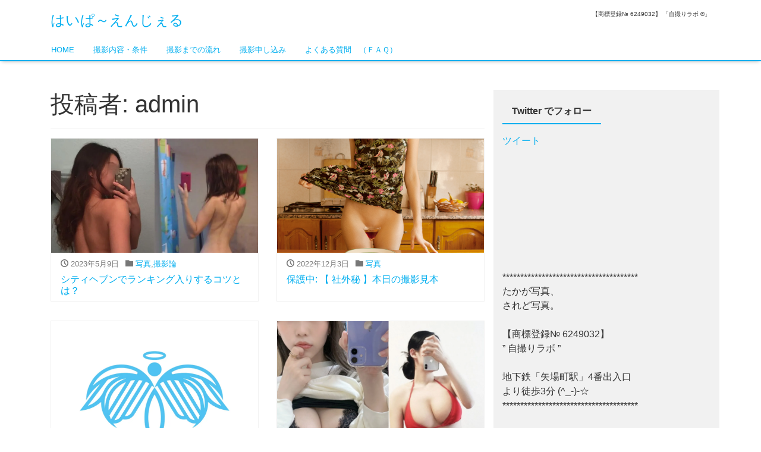

--- FILE ---
content_type: text/html; charset=UTF-8
request_url: https://117117.cc/?author=1
body_size: 74707
content:
<!DOCTYPE html>
<html lang="ja">
<head>
<meta charset="utf-8">
<meta name="viewport" content="width=device-width, initial-scale=1">
<link rel="start" href="https://117117.cc" title="トップ">
<title>admin &#8211; はいぱ～えんじぇる</title>
<meta name='robots' content='max-image-preview:large' />
<link rel='dns-prefetch' href='//secure.gravatar.com' />
<link rel='dns-prefetch' href='//v0.wordpress.com' />
<link rel='dns-prefetch' href='//i0.wp.com' />
<link rel='dns-prefetch' href='//c0.wp.com' />
<link href='https://sp-ao.shortpixel.ai' rel='preconnect' />
<link rel="alternate" type="application/rss+xml" title="はいぱ～えんじぇる &raquo; フィード" href="https://117117.cc/?feed=rss2" />
<link rel="alternate" type="application/rss+xml" title="はいぱ～えんじぇる &raquo; コメントフィード" href="https://117117.cc/?feed=comments-rss2" />
<link rel="alternate" type="application/rss+xml" title="はいぱ～えんじぇる &raquo; admin による投稿のフィード" href="https://117117.cc/?feed=rss2&#038;author=1" />
<script>
window._wpemojiSettings = {"baseUrl":"https:\/\/s.w.org\/images\/core\/emoji\/14.0.0\/72x72\/","ext":".png","svgUrl":"https:\/\/s.w.org\/images\/core\/emoji\/14.0.0\/svg\/","svgExt":".svg","source":{"concatemoji":"https:\/\/117117.cc\/wp-includes\/js\/wp-emoji-release.min.js?ver=6.2"}};
/*! This file is auto-generated */
!function(e,a,t){var n,r,o,i=a.createElement("canvas"),p=i.getContext&&i.getContext("2d");function s(e,t){p.clearRect(0,0,i.width,i.height),p.fillText(e,0,0);e=i.toDataURL();return p.clearRect(0,0,i.width,i.height),p.fillText(t,0,0),e===i.toDataURL()}function c(e){var t=a.createElement("script");t.src=e,t.defer=t.type="text/javascript",a.getElementsByTagName("head")[0].appendChild(t)}for(o=Array("flag","emoji"),t.supports={everything:!0,everythingExceptFlag:!0},r=0;r<o.length;r++)t.supports[o[r]]=function(e){if(p&&p.fillText)switch(p.textBaseline="top",p.font="600 32px Arial",e){case"flag":return s("\ud83c\udff3\ufe0f\u200d\u26a7\ufe0f","\ud83c\udff3\ufe0f\u200b\u26a7\ufe0f")?!1:!s("\ud83c\uddfa\ud83c\uddf3","\ud83c\uddfa\u200b\ud83c\uddf3")&&!s("\ud83c\udff4\udb40\udc67\udb40\udc62\udb40\udc65\udb40\udc6e\udb40\udc67\udb40\udc7f","\ud83c\udff4\u200b\udb40\udc67\u200b\udb40\udc62\u200b\udb40\udc65\u200b\udb40\udc6e\u200b\udb40\udc67\u200b\udb40\udc7f");case"emoji":return!s("\ud83e\udef1\ud83c\udffb\u200d\ud83e\udef2\ud83c\udfff","\ud83e\udef1\ud83c\udffb\u200b\ud83e\udef2\ud83c\udfff")}return!1}(o[r]),t.supports.everything=t.supports.everything&&t.supports[o[r]],"flag"!==o[r]&&(t.supports.everythingExceptFlag=t.supports.everythingExceptFlag&&t.supports[o[r]]);t.supports.everythingExceptFlag=t.supports.everythingExceptFlag&&!t.supports.flag,t.DOMReady=!1,t.readyCallback=function(){t.DOMReady=!0},t.supports.everything||(n=function(){t.readyCallback()},a.addEventListener?(a.addEventListener("DOMContentLoaded",n,!1),e.addEventListener("load",n,!1)):(e.attachEvent("onload",n),a.attachEvent("onreadystatechange",function(){"complete"===a.readyState&&t.readyCallback()})),(e=t.source||{}).concatemoji?c(e.concatemoji):e.wpemoji&&e.twemoji&&(c(e.twemoji),c(e.wpemoji)))}(window,document,window._wpemojiSettings);
</script>
<style>
img.wp-smiley,
img.emoji {
	display: inline !important;
	border: none !important;
	box-shadow: none !important;
	height: 1em !important;
	width: 1em !important;
	margin: 0 0.07em !important;
	vertical-align: -0.1em !important;
	background: none !important;
	padding: 0 !important;
}
</style>
	<link rel='stylesheet' id='wp-block-library-css' href='https://c0.wp.com/c/6.2/wp-includes/css/dist/block-library/style.min.css' media='all' />
<style id='wp-block-library-inline-css'>
.has-text-align-justify{text-align:justify;}
</style>
<link rel='stylesheet' id='mediaelement-css' href='https://c0.wp.com/c/6.2/wp-includes/js/mediaelement/mediaelementplayer-legacy.min.css' media='all' />
<link rel='stylesheet' id='wp-mediaelement-css' href='https://c0.wp.com/c/6.2/wp-includes/js/mediaelement/wp-mediaelement.min.css' media='all' />
<style id='global-styles-inline-css'>
body{--wp--preset--color--black: #000000;--wp--preset--color--cyan-bluish-gray: #abb8c3;--wp--preset--color--white: #ffffff;--wp--preset--color--pale-pink: #f78da7;--wp--preset--color--vivid-red: #cf2e2e;--wp--preset--color--luminous-vivid-orange: #ff6900;--wp--preset--color--luminous-vivid-amber: #fcb900;--wp--preset--color--light-green-cyan: #7bdcb5;--wp--preset--color--vivid-green-cyan: #00d084;--wp--preset--color--pale-cyan-blue: #8ed1fc;--wp--preset--color--vivid-cyan-blue: #0693e3;--wp--preset--color--vivid-purple: #9b51e0;--wp--preset--gradient--vivid-cyan-blue-to-vivid-purple: linear-gradient(135deg,rgba(6,147,227,1) 0%,rgb(155,81,224) 100%);--wp--preset--gradient--light-green-cyan-to-vivid-green-cyan: linear-gradient(135deg,rgb(122,220,180) 0%,rgb(0,208,130) 100%);--wp--preset--gradient--luminous-vivid-amber-to-luminous-vivid-orange: linear-gradient(135deg,rgba(252,185,0,1) 0%,rgba(255,105,0,1) 100%);--wp--preset--gradient--luminous-vivid-orange-to-vivid-red: linear-gradient(135deg,rgba(255,105,0,1) 0%,rgb(207,46,46) 100%);--wp--preset--gradient--very-light-gray-to-cyan-bluish-gray: linear-gradient(135deg,rgb(238,238,238) 0%,rgb(169,184,195) 100%);--wp--preset--gradient--cool-to-warm-spectrum: linear-gradient(135deg,rgb(74,234,220) 0%,rgb(151,120,209) 20%,rgb(207,42,186) 40%,rgb(238,44,130) 60%,rgb(251,105,98) 80%,rgb(254,248,76) 100%);--wp--preset--gradient--blush-light-purple: linear-gradient(135deg,rgb(255,206,236) 0%,rgb(152,150,240) 100%);--wp--preset--gradient--blush-bordeaux: linear-gradient(135deg,rgb(254,205,165) 0%,rgb(254,45,45) 50%,rgb(107,0,62) 100%);--wp--preset--gradient--luminous-dusk: linear-gradient(135deg,rgb(255,203,112) 0%,rgb(199,81,192) 50%,rgb(65,88,208) 100%);--wp--preset--gradient--pale-ocean: linear-gradient(135deg,rgb(255,245,203) 0%,rgb(182,227,212) 50%,rgb(51,167,181) 100%);--wp--preset--gradient--electric-grass: linear-gradient(135deg,rgb(202,248,128) 0%,rgb(113,206,126) 100%);--wp--preset--gradient--midnight: linear-gradient(135deg,rgb(2,3,129) 0%,rgb(40,116,252) 100%);--wp--preset--duotone--dark-grayscale: url('#wp-duotone-dark-grayscale');--wp--preset--duotone--grayscale: url('#wp-duotone-grayscale');--wp--preset--duotone--purple-yellow: url('#wp-duotone-purple-yellow');--wp--preset--duotone--blue-red: url('#wp-duotone-blue-red');--wp--preset--duotone--midnight: url('#wp-duotone-midnight');--wp--preset--duotone--magenta-yellow: url('#wp-duotone-magenta-yellow');--wp--preset--duotone--purple-green: url('#wp-duotone-purple-green');--wp--preset--duotone--blue-orange: url('#wp-duotone-blue-orange');--wp--preset--font-size--small: clamp(0.7rem, 0.7rem + ((1vw - 0.48rem) * 0.192), 0.8rem);--wp--preset--font-size--medium: clamp(0.9rem, 0.9rem + ((1vw - 0.48rem) * 0.192), 1rem);--wp--preset--font-size--large: clamp(1.25rem, 1.25rem + ((1vw - 0.48rem) * 0.481), 1.5rem);--wp--preset--font-size--x-large: clamp(1.75rem, 1.75rem + ((1vw - 0.48rem) * 0.481), 2rem);--wp--preset--font-size--xx-large: clamp(3rem, 3rem + ((1vw - 0.48rem) * 13.462), 10rem);--wp--preset--font-family--serif: serif;--wp--preset--font-family--sans-serif: sans-serif;--wp--preset--spacing--20: 0.44rem;--wp--preset--spacing--30: 0.67rem;--wp--preset--spacing--40: 1rem;--wp--preset--spacing--50: 1.5rem;--wp--preset--spacing--60: 2.25rem;--wp--preset--spacing--70: 3.38rem;--wp--preset--spacing--80: 5.06rem;--wp--preset--shadow--natural: 6px 6px 9px rgba(0, 0, 0, 0.2);--wp--preset--shadow--deep: 12px 12px 50px rgba(0, 0, 0, 0.4);--wp--preset--shadow--sharp: 6px 6px 0px rgba(0, 0, 0, 0.2);--wp--preset--shadow--outlined: 6px 6px 0px -3px rgba(255, 255, 255, 1), 6px 6px rgba(0, 0, 0, 1);--wp--preset--shadow--crisp: 6px 6px 0px rgba(0, 0, 0, 1);}body { margin: 0;--wp--style--global--content-size: 1024px;--wp--style--global--wide-size: 1280px; }.wp-site-blocks > .alignleft { float: left; margin-right: 2em; }.wp-site-blocks > .alignright { float: right; margin-left: 2em; }.wp-site-blocks > .aligncenter { justify-content: center; margin-left: auto; margin-right: auto; }:where(.is-layout-flex){gap: 0.5em;}body .is-layout-flow > .alignleft{float: left;margin-inline-start: 0;margin-inline-end: 2em;}body .is-layout-flow > .alignright{float: right;margin-inline-start: 2em;margin-inline-end: 0;}body .is-layout-flow > .aligncenter{margin-left: auto !important;margin-right: auto !important;}body .is-layout-constrained > .alignleft{float: left;margin-inline-start: 0;margin-inline-end: 2em;}body .is-layout-constrained > .alignright{float: right;margin-inline-start: 2em;margin-inline-end: 0;}body .is-layout-constrained > .aligncenter{margin-left: auto !important;margin-right: auto !important;}body .is-layout-constrained > :where(:not(.alignleft):not(.alignright):not(.alignfull)){max-width: var(--wp--style--global--content-size);margin-left: auto !important;margin-right: auto !important;}body .is-layout-constrained > .alignwide{max-width: var(--wp--style--global--wide-size);}body .is-layout-flex{display: flex;}body .is-layout-flex{flex-wrap: wrap;align-items: center;}body .is-layout-flex > *{margin: 0;}body{padding-top: 0px;padding-right: 0px;padding-bottom: 0px;padding-left: 0px;}a:where(:not(.wp-element-button)){text-decoration: underline;}.wp-element-button, .wp-block-button__link{background-color: #32373c;border-width: 0;color: #fff;font-family: inherit;font-size: inherit;line-height: inherit;padding: calc(0.667em + 2px) calc(1.333em + 2px);text-decoration: none;}.has-black-color{color: var(--wp--preset--color--black) !important;}.has-cyan-bluish-gray-color{color: var(--wp--preset--color--cyan-bluish-gray) !important;}.has-white-color{color: var(--wp--preset--color--white) !important;}.has-pale-pink-color{color: var(--wp--preset--color--pale-pink) !important;}.has-vivid-red-color{color: var(--wp--preset--color--vivid-red) !important;}.has-luminous-vivid-orange-color{color: var(--wp--preset--color--luminous-vivid-orange) !important;}.has-luminous-vivid-amber-color{color: var(--wp--preset--color--luminous-vivid-amber) !important;}.has-light-green-cyan-color{color: var(--wp--preset--color--light-green-cyan) !important;}.has-vivid-green-cyan-color{color: var(--wp--preset--color--vivid-green-cyan) !important;}.has-pale-cyan-blue-color{color: var(--wp--preset--color--pale-cyan-blue) !important;}.has-vivid-cyan-blue-color{color: var(--wp--preset--color--vivid-cyan-blue) !important;}.has-vivid-purple-color{color: var(--wp--preset--color--vivid-purple) !important;}.has-black-background-color{background-color: var(--wp--preset--color--black) !important;}.has-cyan-bluish-gray-background-color{background-color: var(--wp--preset--color--cyan-bluish-gray) !important;}.has-white-background-color{background-color: var(--wp--preset--color--white) !important;}.has-pale-pink-background-color{background-color: var(--wp--preset--color--pale-pink) !important;}.has-vivid-red-background-color{background-color: var(--wp--preset--color--vivid-red) !important;}.has-luminous-vivid-orange-background-color{background-color: var(--wp--preset--color--luminous-vivid-orange) !important;}.has-luminous-vivid-amber-background-color{background-color: var(--wp--preset--color--luminous-vivid-amber) !important;}.has-light-green-cyan-background-color{background-color: var(--wp--preset--color--light-green-cyan) !important;}.has-vivid-green-cyan-background-color{background-color: var(--wp--preset--color--vivid-green-cyan) !important;}.has-pale-cyan-blue-background-color{background-color: var(--wp--preset--color--pale-cyan-blue) !important;}.has-vivid-cyan-blue-background-color{background-color: var(--wp--preset--color--vivid-cyan-blue) !important;}.has-vivid-purple-background-color{background-color: var(--wp--preset--color--vivid-purple) !important;}.has-black-border-color{border-color: var(--wp--preset--color--black) !important;}.has-cyan-bluish-gray-border-color{border-color: var(--wp--preset--color--cyan-bluish-gray) !important;}.has-white-border-color{border-color: var(--wp--preset--color--white) !important;}.has-pale-pink-border-color{border-color: var(--wp--preset--color--pale-pink) !important;}.has-vivid-red-border-color{border-color: var(--wp--preset--color--vivid-red) !important;}.has-luminous-vivid-orange-border-color{border-color: var(--wp--preset--color--luminous-vivid-orange) !important;}.has-luminous-vivid-amber-border-color{border-color: var(--wp--preset--color--luminous-vivid-amber) !important;}.has-light-green-cyan-border-color{border-color: var(--wp--preset--color--light-green-cyan) !important;}.has-vivid-green-cyan-border-color{border-color: var(--wp--preset--color--vivid-green-cyan) !important;}.has-pale-cyan-blue-border-color{border-color: var(--wp--preset--color--pale-cyan-blue) !important;}.has-vivid-cyan-blue-border-color{border-color: var(--wp--preset--color--vivid-cyan-blue) !important;}.has-vivid-purple-border-color{border-color: var(--wp--preset--color--vivid-purple) !important;}.has-vivid-cyan-blue-to-vivid-purple-gradient-background{background: var(--wp--preset--gradient--vivid-cyan-blue-to-vivid-purple) !important;}.has-light-green-cyan-to-vivid-green-cyan-gradient-background{background: var(--wp--preset--gradient--light-green-cyan-to-vivid-green-cyan) !important;}.has-luminous-vivid-amber-to-luminous-vivid-orange-gradient-background{background: var(--wp--preset--gradient--luminous-vivid-amber-to-luminous-vivid-orange) !important;}.has-luminous-vivid-orange-to-vivid-red-gradient-background{background: var(--wp--preset--gradient--luminous-vivid-orange-to-vivid-red) !important;}.has-very-light-gray-to-cyan-bluish-gray-gradient-background{background: var(--wp--preset--gradient--very-light-gray-to-cyan-bluish-gray) !important;}.has-cool-to-warm-spectrum-gradient-background{background: var(--wp--preset--gradient--cool-to-warm-spectrum) !important;}.has-blush-light-purple-gradient-background{background: var(--wp--preset--gradient--blush-light-purple) !important;}.has-blush-bordeaux-gradient-background{background: var(--wp--preset--gradient--blush-bordeaux) !important;}.has-luminous-dusk-gradient-background{background: var(--wp--preset--gradient--luminous-dusk) !important;}.has-pale-ocean-gradient-background{background: var(--wp--preset--gradient--pale-ocean) !important;}.has-electric-grass-gradient-background{background: var(--wp--preset--gradient--electric-grass) !important;}.has-midnight-gradient-background{background: var(--wp--preset--gradient--midnight) !important;}.has-small-font-size{font-size: var(--wp--preset--font-size--small) !important;}.has-medium-font-size{font-size: var(--wp--preset--font-size--medium) !important;}.has-large-font-size{font-size: var(--wp--preset--font-size--large) !important;}.has-x-large-font-size{font-size: var(--wp--preset--font-size--x-large) !important;}.has-xx-large-font-size{font-size: var(--wp--preset--font-size--xx-large) !important;}.has-serif-font-family{font-family: var(--wp--preset--font-family--serif) !important;}.has-sans-serif-font-family{font-family: var(--wp--preset--font-family--sans-serif) !important;}
.wp-block-navigation a:where(:not(.wp-element-button)){color: inherit;}
:where(.wp-block-columns.is-layout-flex){gap: 2em;}
.wp-block-pullquote{font-size: clamp(1.125em, 1.125rem + ((1vw - 0.48em) * 0.721), 1.5em);line-height: 1.6;}
</style>
<link rel='stylesheet' id='contact-form-7-css' href='https://117117.cc/wp-content/plugins/contact-form-7/includes/css/styles.css?ver=5.6.4' media='all' />
<link rel='stylesheet' id='social_share_with_floating_bar-frontend-css' href='https://117117.cc/wp-content/plugins/social-share-with-floating-bar/assets/css/frontend.min.css?ver=1.0.0' media='all' />
<link rel='stylesheet' id='bootstrap-css' href='https://117117.cc/wp-content/themes/liquid/css/bootstrap.min.css?ver=6.2' media='all' />
<link rel='stylesheet' id='icomoon-css' href='https://117117.cc/wp-content/themes/liquid/css/icomoon.css?ver=6.2' media='all' />
<link rel='stylesheet' id='liquid-style-css' href='https://117117.cc/wp-content/themes/liquid/style.css?ver=6.2' media='all' />
<link rel='stylesheet' id='liquid-block-style-css' href='https://117117.cc/wp-content/themes/liquid/css/block.css?ver=6.2' media='all' />
<link rel='stylesheet' id='booster-extension-social-icons-css' href='https://117117.cc/wp-content/plugins/booster-extension/assets/css/social-icons.min.css?ver=6.2' media='all' />
<link rel='stylesheet' id='booster-extension-style-css' href='https://117117.cc/wp-content/plugins/booster-extension/assets/css/style.css?ver=6.2' media='all' />
<link rel='stylesheet' id='jetpack_css-css' href='https://c0.wp.com/p/jetpack/11.5.3/css/jetpack.css' media='all' />
<script src='https://c0.wp.com/c/6.2/wp-includes/js/jquery/jquery.min.js' id='jquery-core-js'></script>
<script src='https://c0.wp.com/c/6.2/wp-includes/js/jquery/jquery-migrate.min.js' id='jquery-migrate-js'></script>
<script src='https://117117.cc/wp-content/themes/liquid/js/bootstrap.min.js?ver=6.2' id='bootstrap-js'></script>
<script src='https://117117.cc/wp-content/themes/liquid/js/common.min.js?ver=6.2' id='liquid-script-js'></script>
<link rel="https://api.w.org/" href="https://117117.cc/index.php?rest_route=/" /><link rel="alternate" type="application/json" href="https://117117.cc/index.php?rest_route=/wp/v2/users/1" /><link rel="EditURI" type="application/rsd+xml" title="RSD" href="https://117117.cc/xmlrpc.php?rsd" />
<link rel="wlwmanifest" type="application/wlwmanifest+xml" href="https://117117.cc/wp-includes/wlwmanifest.xml" />
<meta name="generator" content="WordPress 6.2" />
	<style>img#wpstats{display:none}</style>
		<style>.recentcomments a{display:inline !important;padding:0 !important;margin:0 !important;}</style>
<!-- Jetpack Open Graph Tags -->
<meta property="og:type" content="profile" />
<meta property="og:title" content="admin" />
<meta property="og:url" content="https://117117.cc/?author=1" />
<meta property="og:description" content="素人ヌードを撮り続けて10年経ちました。

念願の独自ドメインを取得。
遂にホームページを開設すること出来ました。

併せて、
『自画撮り』の無料セミナーを開催しますので
お楽しみに(^_^)/…" />
<meta property="og:site_name" content="はいぱ～えんじぇる" />
<meta property="og:image" content="https://secure.gravatar.com/avatar/63aede1675e5ff51f5fae369bce6d6f8?s=200&#038;d=mm&#038;r=g" />
<meta property="og:image:alt" content="admin" />
<meta property="og:locale" content="ja_JP" />

<!-- End Jetpack Open Graph Tags -->
<link rel="icon" href="https://i0.wp.com/117117.cc/wp-content/uploads/2018/02/cropped-030a3104bf2e8d84c95961f3eaa6cc7b-1.jpg?fit=32%2C32&#038;ssl=1" sizes="32x32" />
<link rel="icon" href="https://i0.wp.com/117117.cc/wp-content/uploads/2018/02/cropped-030a3104bf2e8d84c95961f3eaa6cc7b-1.jpg?fit=192%2C192&#038;ssl=1" sizes="192x192" />
<link rel="apple-touch-icon" href="https://i0.wp.com/117117.cc/wp-content/uploads/2018/02/cropped-030a3104bf2e8d84c95961f3eaa6cc7b-1.jpg?fit=180%2C180&#038;ssl=1" />
<meta name="msapplication-TileImage" content="https://i0.wp.com/117117.cc/wp-content/uploads/2018/02/cropped-030a3104bf2e8d84c95961f3eaa6cc7b-1.jpg?fit=270%2C270&#038;ssl=1" />
</head>

<body class="archive author author-admin author-1 wp-custom-logo booster-extension">
<svg xmlns="http://www.w3.org/2000/svg" viewBox="0 0 0 0" width="0" height="0" focusable="false" role="none" style="visibility: hidden; position: absolute; left: -9999px; overflow: hidden;" ><defs><filter id="wp-duotone-dark-grayscale"><feColorMatrix color-interpolation-filters="sRGB" type="matrix" values=" .299 .587 .114 0 0 .299 .587 .114 0 0 .299 .587 .114 0 0 .299 .587 .114 0 0 " /><feComponentTransfer color-interpolation-filters="sRGB" ><feFuncR type="table" tableValues="0 0.49803921568627" /><feFuncG type="table" tableValues="0 0.49803921568627" /><feFuncB type="table" tableValues="0 0.49803921568627" /><feFuncA type="table" tableValues="1 1" /></feComponentTransfer><feComposite in2="SourceGraphic" operator="in" /></filter></defs></svg><svg xmlns="http://www.w3.org/2000/svg" viewBox="0 0 0 0" width="0" height="0" focusable="false" role="none" style="visibility: hidden; position: absolute; left: -9999px; overflow: hidden;" ><defs><filter id="wp-duotone-grayscale"><feColorMatrix color-interpolation-filters="sRGB" type="matrix" values=" .299 .587 .114 0 0 .299 .587 .114 0 0 .299 .587 .114 0 0 .299 .587 .114 0 0 " /><feComponentTransfer color-interpolation-filters="sRGB" ><feFuncR type="table" tableValues="0 1" /><feFuncG type="table" tableValues="0 1" /><feFuncB type="table" tableValues="0 1" /><feFuncA type="table" tableValues="1 1" /></feComponentTransfer><feComposite in2="SourceGraphic" operator="in" /></filter></defs></svg><svg xmlns="http://www.w3.org/2000/svg" viewBox="0 0 0 0" width="0" height="0" focusable="false" role="none" style="visibility: hidden; position: absolute; left: -9999px; overflow: hidden;" ><defs><filter id="wp-duotone-purple-yellow"><feColorMatrix color-interpolation-filters="sRGB" type="matrix" values=" .299 .587 .114 0 0 .299 .587 .114 0 0 .299 .587 .114 0 0 .299 .587 .114 0 0 " /><feComponentTransfer color-interpolation-filters="sRGB" ><feFuncR type="table" tableValues="0.54901960784314 0.98823529411765" /><feFuncG type="table" tableValues="0 1" /><feFuncB type="table" tableValues="0.71764705882353 0.25490196078431" /><feFuncA type="table" tableValues="1 1" /></feComponentTransfer><feComposite in2="SourceGraphic" operator="in" /></filter></defs></svg><svg xmlns="http://www.w3.org/2000/svg" viewBox="0 0 0 0" width="0" height="0" focusable="false" role="none" style="visibility: hidden; position: absolute; left: -9999px; overflow: hidden;" ><defs><filter id="wp-duotone-blue-red"><feColorMatrix color-interpolation-filters="sRGB" type="matrix" values=" .299 .587 .114 0 0 .299 .587 .114 0 0 .299 .587 .114 0 0 .299 .587 .114 0 0 " /><feComponentTransfer color-interpolation-filters="sRGB" ><feFuncR type="table" tableValues="0 1" /><feFuncG type="table" tableValues="0 0.27843137254902" /><feFuncB type="table" tableValues="0.5921568627451 0.27843137254902" /><feFuncA type="table" tableValues="1 1" /></feComponentTransfer><feComposite in2="SourceGraphic" operator="in" /></filter></defs></svg><svg xmlns="http://www.w3.org/2000/svg" viewBox="0 0 0 0" width="0" height="0" focusable="false" role="none" style="visibility: hidden; position: absolute; left: -9999px; overflow: hidden;" ><defs><filter id="wp-duotone-midnight"><feColorMatrix color-interpolation-filters="sRGB" type="matrix" values=" .299 .587 .114 0 0 .299 .587 .114 0 0 .299 .587 .114 0 0 .299 .587 .114 0 0 " /><feComponentTransfer color-interpolation-filters="sRGB" ><feFuncR type="table" tableValues="0 0" /><feFuncG type="table" tableValues="0 0.64705882352941" /><feFuncB type="table" tableValues="0 1" /><feFuncA type="table" tableValues="1 1" /></feComponentTransfer><feComposite in2="SourceGraphic" operator="in" /></filter></defs></svg><svg xmlns="http://www.w3.org/2000/svg" viewBox="0 0 0 0" width="0" height="0" focusable="false" role="none" style="visibility: hidden; position: absolute; left: -9999px; overflow: hidden;" ><defs><filter id="wp-duotone-magenta-yellow"><feColorMatrix color-interpolation-filters="sRGB" type="matrix" values=" .299 .587 .114 0 0 .299 .587 .114 0 0 .299 .587 .114 0 0 .299 .587 .114 0 0 " /><feComponentTransfer color-interpolation-filters="sRGB" ><feFuncR type="table" tableValues="0.78039215686275 1" /><feFuncG type="table" tableValues="0 0.94901960784314" /><feFuncB type="table" tableValues="0.35294117647059 0.47058823529412" /><feFuncA type="table" tableValues="1 1" /></feComponentTransfer><feComposite in2="SourceGraphic" operator="in" /></filter></defs></svg><svg xmlns="http://www.w3.org/2000/svg" viewBox="0 0 0 0" width="0" height="0" focusable="false" role="none" style="visibility: hidden; position: absolute; left: -9999px; overflow: hidden;" ><defs><filter id="wp-duotone-purple-green"><feColorMatrix color-interpolation-filters="sRGB" type="matrix" values=" .299 .587 .114 0 0 .299 .587 .114 0 0 .299 .587 .114 0 0 .299 .587 .114 0 0 " /><feComponentTransfer color-interpolation-filters="sRGB" ><feFuncR type="table" tableValues="0.65098039215686 0.40392156862745" /><feFuncG type="table" tableValues="0 1" /><feFuncB type="table" tableValues="0.44705882352941 0.4" /><feFuncA type="table" tableValues="1 1" /></feComponentTransfer><feComposite in2="SourceGraphic" operator="in" /></filter></defs></svg><svg xmlns="http://www.w3.org/2000/svg" viewBox="0 0 0 0" width="0" height="0" focusable="false" role="none" style="visibility: hidden; position: absolute; left: -9999px; overflow: hidden;" ><defs><filter id="wp-duotone-blue-orange"><feColorMatrix color-interpolation-filters="sRGB" type="matrix" values=" .299 .587 .114 0 0 .299 .587 .114 0 0 .299 .587 .114 0 0 .299 .587 .114 0 0 " /><feComponentTransfer color-interpolation-filters="sRGB" ><feFuncR type="table" tableValues="0.098039215686275 1" /><feFuncG type="table" tableValues="0 0.66274509803922" /><feFuncB type="table" tableValues="0.84705882352941 0.41960784313725" /><feFuncA type="table" tableValues="1 1" /></feComponentTransfer><feComposite in2="SourceGraphic" operator="in" /></filter></defs></svg>
<div class="wrapper" id="top">
<!-- no widget -->

<div class="headline">
    <div class="container">

        <div class="row">
            <div class="col-sm-6">
                <a href="https://117117.cc" title="はいぱ～えんじぇる" class="logo">
                    はいぱ～えんじぇる                </a>
            </div>
            <div class="col-sm-6">
                <div class="logo_text">
                                        <div class="subttl">
                         【商標登録№ 6249032】 「自撮りラボ ®」                     </div>
                                    </div>
            </div>
        </div>
    </div>
</div>

<nav class="navbar navbar-light navbar-expand-md">
    <div class="container">
        <!-- Global Menu -->
                <ul id="menu-top" class="nav navbar-nav"><li id="menu-item-14767" class="menu-item menu-item-type-custom menu-item-object-custom menu-item-home menu-item-14767 nav-item d-none d-md-block"><a href="https://117117.cc/">HOME</a></li>
<li id="menu-item-14770" class="menu-item menu-item-type-post_type menu-item-object-page menu-item-14770 nav-item d-none d-md-block"><a href="https://117117.cc/?page_id=14754">撮影内容・条件</a></li>
<li id="menu-item-14769" class="menu-item menu-item-type-post_type menu-item-object-page menu-item-14769 nav-item d-none d-md-block"><a href="https://117117.cc/?page_id=14756">撮影までの流れ</a></li>
<li id="menu-item-14771" class="menu-item menu-item-type-post_type menu-item-object-page menu-item-14771 nav-item d-none d-md-block"><a href="https://117117.cc/?page_id=14760">撮影申し込み</a></li>
<li id="menu-item-14768" class="menu-item menu-item-type-post_type menu-item-object-page menu-item-14768 nav-item d-none d-md-block"><a href="https://117117.cc/?page_id=14758">よくある質問　（ＦＡＱ）</a></li>
</ul>                <button type="button" class="navbar-toggler collapsed">
            <span class="sr-only">ナビゲーションを切り替え</span>
            <span class="icon-bar top-bar"></span>
            <span class="icon-bar middle-bar"></span>
            <span class="icon-bar bottom-bar"></span>
        </button>
    </div>
</nav>


<div class="detail archive">
    <div class="container">
        <div class="row">
            <div class="col-md-8 mainarea">

                <h1 class="ttl_h1">投稿者: <span>admin</span></h1>                
                <div class="row" id="main">
                                        <article class="post-35723 post type-post status-publish format-standard has-post-thumbnail hentry category-1 category-4 tag-145 tag-163 tag-108 tag-114 tag-74 card col-sm-6">
                        <div class="card-block">
                            <div class="post_links">
                                <span class="post_thumb">
                                    <img width="937" height="937" src="https://sp-ao.shortpixel.ai/client/to_webp,q_glossy,ret_img,w_937,h_937/https://117117.cc/wp-content/uploads/2014/11/a0ac4433ac246ab7bb9191224483a8d3.jpg" class="attachment-post-thumbnail size-post-thumbnail wp-post-image" alt="" decoding="async" srcset="https://i0.wp.com/117117.cc/wp-content/uploads/2014/11/a0ac4433ac246ab7bb9191224483a8d3.jpg?w=937&amp;ssl=1 937w, https://i0.wp.com/117117.cc/wp-content/uploads/2014/11/a0ac4433ac246ab7bb9191224483a8d3.jpg?resize=300%2C300&amp;ssl=1 300w, https://i0.wp.com/117117.cc/wp-content/uploads/2014/11/a0ac4433ac246ab7bb9191224483a8d3.jpg?resize=150%2C150&amp;ssl=1 150w, https://i0.wp.com/117117.cc/wp-content/uploads/2014/11/a0ac4433ac246ab7bb9191224483a8d3.jpg?resize=768%2C768&amp;ssl=1 768w" sizes="(max-width: 937px) 100vw, 937px" data-attachment-id="35574" data-permalink="https://117117.cc/?attachment_id=35574" data-orig-file="https://i0.wp.com/117117.cc/wp-content/uploads/2014/11/a0ac4433ac246ab7bb9191224483a8d3.jpg?fit=937%2C937&amp;ssl=1" data-orig-size="937,937" data-comments-opened="1" data-image-meta="{&quot;aperture&quot;:&quot;0&quot;,&quot;credit&quot;:&quot;Picasa&quot;,&quot;camera&quot;:&quot;&quot;,&quot;caption&quot;:&quot;&quot;,&quot;created_timestamp&quot;:&quot;1579754924&quot;,&quot;copyright&quot;:&quot;&quot;,&quot;focal_length&quot;:&quot;0&quot;,&quot;iso&quot;:&quot;0&quot;,&quot;shutter_speed&quot;:&quot;0&quot;,&quot;title&quot;:&quot;&quot;,&quot;orientation&quot;:&quot;0&quot;}" data-image-title="☆-001" data-image-description="" data-image-caption="" data-medium-file="https://i0.wp.com/117117.cc/wp-content/uploads/2014/11/a0ac4433ac246ab7bb9191224483a8d3.jpg?fit=300%2C300&amp;ssl=1" data-large-file="https://i0.wp.com/117117.cc/wp-content/uploads/2014/11/a0ac4433ac246ab7bb9191224483a8d3.jpg?fit=937%2C937&amp;ssl=1" />                                </span>
                                <span class="card-text">
                                    <span class="post_time"><i class="icon icon-clock"></i>
                                        2023年5月9日</span>
                                    <span class="post_cat"><i class="icon icon-folder"></i>
                                        <a href="https://117117.cc/?cat=1" rel="category">写真</a>,<a href="https://117117.cc/?cat=4" rel="category">撮影論</a></span>
                                </span>
                                <h3 class="card-title post_ttl"><a href="https://117117.cc/?p=35723" title="シティヘブンでランキング入りするコツとは？">シティヘブンでランキング入りするコツとは？</a></h3>
                            </div>
                        </div>
                    </article>
                                        <article class="post-35658 post type-post status-publish format-standard post-password-required hentry category-1 card col-sm-6">
                        <div class="card-block">
                            <div class="post_links">
                                <span class="post_thumb">
                                    <img width="914" height="607" src="https://sp-ao.shortpixel.ai/client/to_webp,q_glossy,ret_img,w_914,h_607/https://117117.cc/wp-content/uploads/2021/05/tumblr_n48r3jfCvC1qf6ww5o1_12801.png" class="attachment-post-thumbnail size-post-thumbnail wp-post-image" alt="" decoding="async" loading="lazy" srcset="https://i0.wp.com/117117.cc/wp-content/uploads/2021/05/tumblr_n48r3jfCvC1qf6ww5o1_12801.png?w=914&amp;ssl=1 914w, https://i0.wp.com/117117.cc/wp-content/uploads/2021/05/tumblr_n48r3jfCvC1qf6ww5o1_12801.png?resize=300%2C199&amp;ssl=1 300w, https://i0.wp.com/117117.cc/wp-content/uploads/2021/05/tumblr_n48r3jfCvC1qf6ww5o1_12801.png?resize=768%2C510&amp;ssl=1 768w" sizes="(max-width: 914px) 100vw, 914px" data-attachment-id="35244" data-permalink="https://117117.cc/?attachment_id=35244" data-orig-file="https://i0.wp.com/117117.cc/wp-content/uploads/2021/05/tumblr_n48r3jfCvC1qf6ww5o1_12801.png?fit=914%2C607&amp;ssl=1" data-orig-size="914,607" data-comments-opened="1" data-image-meta="{&quot;aperture&quot;:&quot;0&quot;,&quot;credit&quot;:&quot;&quot;,&quot;camera&quot;:&quot;&quot;,&quot;caption&quot;:&quot;&quot;,&quot;created_timestamp&quot;:&quot;0&quot;,&quot;copyright&quot;:&quot;&quot;,&quot;focal_length&quot;:&quot;0&quot;,&quot;iso&quot;:&quot;0&quot;,&quot;shutter_speed&quot;:&quot;0&quot;,&quot;title&quot;:&quot;&quot;,&quot;orientation&quot;:&quot;0&quot;}" data-image-title="tumblr_n48r3jfCvC1qf6ww5o1_12801" data-image-description="" data-image-caption="" data-medium-file="https://i0.wp.com/117117.cc/wp-content/uploads/2021/05/tumblr_n48r3jfCvC1qf6ww5o1_12801.png?fit=300%2C199&amp;ssl=1" data-large-file="https://i0.wp.com/117117.cc/wp-content/uploads/2021/05/tumblr_n48r3jfCvC1qf6ww5o1_12801.png?fit=914%2C607&amp;ssl=1" />                                </span>
                                <span class="card-text">
                                    <span class="post_time"><i class="icon icon-clock"></i>
                                        2022年12月3日</span>
                                    <span class="post_cat"><i class="icon icon-folder"></i>
                                        <a href="https://117117.cc/?cat=1" rel="category">写真</a></span>
                                </span>
                                <h3 class="card-title post_ttl"><a href="https://117117.cc/?p=35658" title="保護中: 【 社外秘 】本日の撮影見本">保護中: 【 社外秘 】本日の撮影見本</a></h3>
                            </div>
                        </div>
                    </article>
                                        <article class="post-35617 post type-post status-publish format-standard post-password-required hentry category-1 card col-sm-6">
                        <div class="card-block">
                            <div class="post_links">
                                <span class="post_thumb">
                                    <img width="972" height="972" src="https://sp-ao.shortpixel.ai/client/to_webp,q_glossy,ret_img,w_972,h_972/https://117117.cc/wp-content/uploads/2022/08/003652f08c0d489a37b92895dddfa68f.jpg" class="attachment-post-thumbnail size-post-thumbnail wp-post-image" alt="" decoding="async" loading="lazy" srcset="https://i0.wp.com/117117.cc/wp-content/uploads/2022/08/003652f08c0d489a37b92895dddfa68f.jpg?w=972&amp;ssl=1 972w, https://i0.wp.com/117117.cc/wp-content/uploads/2022/08/003652f08c0d489a37b92895dddfa68f.jpg?resize=300%2C300&amp;ssl=1 300w, https://i0.wp.com/117117.cc/wp-content/uploads/2022/08/003652f08c0d489a37b92895dddfa68f.jpg?resize=150%2C150&amp;ssl=1 150w, https://i0.wp.com/117117.cc/wp-content/uploads/2022/08/003652f08c0d489a37b92895dddfa68f.jpg?resize=768%2C768&amp;ssl=1 768w" sizes="(max-width: 972px) 100vw, 972px" data-attachment-id="35570" data-permalink="https://117117.cc/?attachment_id=35570" data-orig-file="https://i0.wp.com/117117.cc/wp-content/uploads/2022/08/003652f08c0d489a37b92895dddfa68f.jpg?fit=972%2C972&amp;ssl=1" data-orig-size="972,972" data-comments-opened="1" data-image-meta="{&quot;aperture&quot;:&quot;0&quot;,&quot;credit&quot;:&quot;&quot;,&quot;camera&quot;:&quot;&quot;,&quot;caption&quot;:&quot;&quot;,&quot;created_timestamp&quot;:&quot;0&quot;,&quot;copyright&quot;:&quot;&quot;,&quot;focal_length&quot;:&quot;0&quot;,&quot;iso&quot;:&quot;0&quot;,&quot;shutter_speed&quot;:&quot;0&quot;,&quot;title&quot;:&quot;&quot;,&quot;orientation&quot;:&quot;1&quot;}" data-image-title="2021.09.01 はいぱーえんじぇる自撮りラボ様【LOGO】納品データ1" data-image-description="" data-image-caption="" data-medium-file="https://i0.wp.com/117117.cc/wp-content/uploads/2022/08/003652f08c0d489a37b92895dddfa68f.jpg?fit=300%2C300&amp;ssl=1" data-large-file="https://i0.wp.com/117117.cc/wp-content/uploads/2022/08/003652f08c0d489a37b92895dddfa68f.jpg?fit=972%2C972&amp;ssl=1" />                                </span>
                                <span class="card-text">
                                    <span class="post_time"><i class="icon icon-clock"></i>
                                        2022年12月1日</span>
                                    <span class="post_cat"><i class="icon icon-folder"></i>
                                        <a href="https://117117.cc/?cat=1" rel="category">写真</a></span>
                                </span>
                                <h3 class="card-title post_ttl"><a href="https://117117.cc/?p=35617" title="保護中: ■新企画ちゃんこの金＿提案書">保護中: ■新企画ちゃんこの金＿提案書</a></h3>
                            </div>
                        </div>
                    </article>
                                        <article class="post-35426 post type-post status-publish format-standard has-post-thumbnail hentry category-1 category-4 card col-sm-6">
                        <div class="card-block">
                            <div class="post_links">
                                <span class="post_thumb">
                                    <img width="2560" height="2560" src="https://sp-ao.shortpixel.ai/client/to_webp,q_glossy,ret_img,w_2560,h_2560/https://117117.cc/wp-content/uploads/2022/06/c51443623b33813beeda9f1de46124b2-1-scaled.jpg" class="attachment-post-thumbnail size-post-thumbnail wp-post-image" alt="" decoding="async" loading="lazy" srcset="https://i0.wp.com/117117.cc/wp-content/uploads/2022/06/c51443623b33813beeda9f1de46124b2-1-scaled.jpg?w=2560&amp;ssl=1 2560w, https://i0.wp.com/117117.cc/wp-content/uploads/2022/06/c51443623b33813beeda9f1de46124b2-1-scaled.jpg?resize=300%2C300&amp;ssl=1 300w, https://i0.wp.com/117117.cc/wp-content/uploads/2022/06/c51443623b33813beeda9f1de46124b2-1-scaled.jpg?resize=1024%2C1024&amp;ssl=1 1024w, https://i0.wp.com/117117.cc/wp-content/uploads/2022/06/c51443623b33813beeda9f1de46124b2-1-scaled.jpg?resize=150%2C150&amp;ssl=1 150w, https://i0.wp.com/117117.cc/wp-content/uploads/2022/06/c51443623b33813beeda9f1de46124b2-1-scaled.jpg?resize=768%2C768&amp;ssl=1 768w, https://i0.wp.com/117117.cc/wp-content/uploads/2022/06/c51443623b33813beeda9f1de46124b2-1-scaled.jpg?resize=1536%2C1536&amp;ssl=1 1536w, https://i0.wp.com/117117.cc/wp-content/uploads/2022/06/c51443623b33813beeda9f1de46124b2-1-scaled.jpg?resize=2048%2C2048&amp;ssl=1 2048w, https://i0.wp.com/117117.cc/wp-content/uploads/2022/06/c51443623b33813beeda9f1de46124b2-1-scaled.jpg?resize=500%2C500&amp;ssl=1 500w" sizes="(max-width: 2560px) 100vw, 2560px" data-attachment-id="35448" data-permalink="https://117117.cc/?attachment_id=35448" data-orig-file="https://i0.wp.com/117117.cc/wp-content/uploads/2022/06/c51443623b33813beeda9f1de46124b2-1-scaled.jpg?fit=2560%2C2560&amp;ssl=1" data-orig-size="2560,2560" data-comments-opened="1" data-image-meta="{&quot;aperture&quot;:&quot;0&quot;,&quot;credit&quot;:&quot;Picasa&quot;,&quot;camera&quot;:&quot;&quot;,&quot;caption&quot;:&quot;&quot;,&quot;created_timestamp&quot;:&quot;1633867310&quot;,&quot;copyright&quot;:&quot;&quot;,&quot;focal_length&quot;:&quot;0&quot;,&quot;iso&quot;:&quot;0&quot;,&quot;shutter_speed&quot;:&quot;0&quot;,&quot;title&quot;:&quot;&quot;,&quot;orientation&quot;:&quot;0&quot;}" data-image-title="最近の更新37" data-image-description="" data-image-caption="" data-medium-file="https://i0.wp.com/117117.cc/wp-content/uploads/2022/06/c51443623b33813beeda9f1de46124b2-1-scaled.jpg?fit=300%2C300&amp;ssl=1" data-large-file="https://i0.wp.com/117117.cc/wp-content/uploads/2022/06/c51443623b33813beeda9f1de46124b2-1-scaled.jpg?fit=1024%2C1024&amp;ssl=1" />                                </span>
                                <span class="card-text">
                                    <span class="post_time"><i class="icon icon-clock"></i>
                                        2022年6月27日</span>
                                    <span class="post_cat"><i class="icon icon-folder"></i>
                                        <a href="https://117117.cc/?cat=1" rel="category">写真</a>,<a href="https://117117.cc/?cat=4" rel="category">撮影論</a></span>
                                </span>
                                <h3 class="card-title post_ttl"><a href="https://117117.cc/?p=35426" title="３秒で ” 自撮り ” を可能にする裏技 (=ﾟωﾟ)ﾉ">３秒で ” 自撮り ” を可能にする裏技 (=ﾟωﾟ)ﾉ</a></h3>
                            </div>
                        </div>
                    </article>
                                        <article class="post-35385 post type-post status-publish format-standard has-post-thumbnail hentry category-1 card col-sm-6">
                        <div class="card-block">
                            <div class="post_links">
                                <span class="post_thumb">
                                    <img width="640" height="480" src="https://sp-ao.shortpixel.ai/client/to_webp,q_glossy,ret_img,w_640,h_480/https://117117.cc/wp-content/uploads/2021/03/6fd8ff3ac295f914f14d507a8af66f0e.jpg" class="attachment-post-thumbnail size-post-thumbnail wp-post-image" alt="" decoding="async" loading="lazy" srcset="https://i0.wp.com/117117.cc/wp-content/uploads/2021/03/6fd8ff3ac295f914f14d507a8af66f0e.jpg?w=640&amp;ssl=1 640w, https://i0.wp.com/117117.cc/wp-content/uploads/2021/03/6fd8ff3ac295f914f14d507a8af66f0e.jpg?resize=300%2C225&amp;ssl=1 300w" sizes="(max-width: 640px) 100vw, 640px" data-attachment-id="35045" data-permalink="https://117117.cc/?attachment_id=35045" data-orig-file="https://i0.wp.com/117117.cc/wp-content/uploads/2021/03/6fd8ff3ac295f914f14d507a8af66f0e.jpg?fit=640%2C480&amp;ssl=1" data-orig-size="640,480" data-comments-opened="1" data-image-meta="{&quot;aperture&quot;:&quot;3.5&quot;,&quot;credit&quot;:&quot;Picasa&quot;,&quot;camera&quot;:&quot;C1&quot;,&quot;caption&quot;:&quot;SANYO DIGITAL CAMERA&quot;,&quot;created_timestamp&quot;:&quot;1070376243&quot;,&quot;copyright&quot;:&quot;&quot;,&quot;focal_length&quot;:&quot;5.8&quot;,&quot;iso&quot;:&quot;100&quot;,&quot;shutter_speed&quot;:&quot;0.11111111111111&quot;,&quot;title&quot;:&quot;SANYO DIGITAL CAMERA&quot;,&quot;orientation&quot;:&quot;0&quot;}" data-image-title="SANYO DIGITAL CAMERA" data-image-description="" data-image-caption="&lt;p&gt;SANYO DIGITAL CAMERA&lt;/p&gt;
" data-medium-file="https://i0.wp.com/117117.cc/wp-content/uploads/2021/03/6fd8ff3ac295f914f14d507a8af66f0e.jpg?fit=300%2C225&amp;ssl=1" data-large-file="https://i0.wp.com/117117.cc/wp-content/uploads/2021/03/6fd8ff3ac295f914f14d507a8af66f0e.jpg?fit=640%2C480&amp;ssl=1" />                                </span>
                                <span class="card-text">
                                    <span class="post_time"><i class="icon icon-clock"></i>
                                        2022年4月6日</span>
                                    <span class="post_cat"><i class="icon icon-folder"></i>
                                        <a href="https://117117.cc/?cat=1" rel="category">写真</a></span>
                                </span>
                                <h3 class="card-title post_ttl"><a href="https://117117.cc/?p=35385" title="学ぶ (真似ぶ) Instagram ポーズ集">学ぶ (真似ぶ) Instagram ポーズ集</a></h3>
                            </div>
                        </div>
                    </article>
                                        <article class="post-35352 post type-post status-publish format-standard has-post-thumbnail hentry category-1 category-190 card col-sm-6">
                        <div class="card-block">
                            <div class="post_links">
                                <span class="post_thumb">
                                    <img width="1381" height="2048" src="https://sp-ao.shortpixel.ai/client/to_webp,q_glossy,ret_img,w_1381,h_2048/https://117117.cc/wp-content/uploads/2021/05/E06_Au6VgAQtASa.jpg" class="attachment-post-thumbnail size-post-thumbnail wp-post-image" alt="" decoding="async" loading="lazy" srcset="https://i0.wp.com/117117.cc/wp-content/uploads/2021/05/E06_Au6VgAQtASa.jpg?w=1381&amp;ssl=1 1381w, https://i0.wp.com/117117.cc/wp-content/uploads/2021/05/E06_Au6VgAQtASa.jpg?resize=202%2C300&amp;ssl=1 202w, https://i0.wp.com/117117.cc/wp-content/uploads/2021/05/E06_Au6VgAQtASa.jpg?resize=691%2C1024&amp;ssl=1 691w, https://i0.wp.com/117117.cc/wp-content/uploads/2021/05/E06_Au6VgAQtASa.jpg?resize=768%2C1139&amp;ssl=1 768w, https://i0.wp.com/117117.cc/wp-content/uploads/2021/05/E06_Au6VgAQtASa.jpg?resize=1036%2C1536&amp;ssl=1 1036w" sizes="(max-width: 1381px) 100vw, 1381px" data-attachment-id="35242" data-permalink="https://117117.cc/?attachment_id=35242" data-orig-file="https://i0.wp.com/117117.cc/wp-content/uploads/2021/05/E06_Au6VgAQtASa.jpg?fit=1381%2C2048&amp;ssl=1" data-orig-size="1381,2048" data-comments-opened="1" data-image-meta="{&quot;aperture&quot;:&quot;0&quot;,&quot;credit&quot;:&quot;&quot;,&quot;camera&quot;:&quot;&quot;,&quot;caption&quot;:&quot;&quot;,&quot;created_timestamp&quot;:&quot;0&quot;,&quot;copyright&quot;:&quot;&quot;,&quot;focal_length&quot;:&quot;0&quot;,&quot;iso&quot;:&quot;0&quot;,&quot;shutter_speed&quot;:&quot;0&quot;,&quot;title&quot;:&quot;&quot;,&quot;orientation&quot;:&quot;0&quot;}" data-image-title="E06_Au6VgAQtASa" data-image-description="" data-image-caption="" data-medium-file="https://i0.wp.com/117117.cc/wp-content/uploads/2021/05/E06_Au6VgAQtASa.jpg?fit=202%2C300&amp;ssl=1" data-large-file="https://i0.wp.com/117117.cc/wp-content/uploads/2021/05/E06_Au6VgAQtASa.jpg?fit=691%2C1024&amp;ssl=1" />                                </span>
                                <span class="card-text">
                                    <span class="post_time"><i class="icon icon-clock"></i>
                                        2022年3月23日</span>
                                    <span class="post_cat"><i class="icon icon-folder"></i>
                                        <a href="https://117117.cc/?cat=1" rel="category">写真</a>,<a href="https://117117.cc/?cat=190" rel="category">自己啓発</a></span>
                                </span>
                                <h3 class="card-title post_ttl"><a href="https://117117.cc/?p=35352" title="【本要約チャンネル】YouTube">【本要約チャンネル】YouTube</a></h3>
                            </div>
                        </div>
                    </article>
                                        <article class="post-35321 post type-post status-publish format-standard has-post-thumbnail hentry category-1 category-4 tag-145 tag-163 tag-108 tag-74 card col-sm-6">
                        <div class="card-block">
                            <div class="post_links">
                                <span class="post_thumb">
                                    <img width="640" height="853" src="https://sp-ao.shortpixel.ai/client/to_webp,q_glossy,ret_img,w_640,h_853/https://117117.cc/wp-content/uploads/2021/08/tumblr_3d95a6426bee154e9444e17ad99ce3b2_360a1b74_640.jpg" class="attachment-post-thumbnail size-post-thumbnail wp-post-image" alt="" decoding="async" loading="lazy" srcset="https://i0.wp.com/117117.cc/wp-content/uploads/2021/08/tumblr_3d95a6426bee154e9444e17ad99ce3b2_360a1b74_640.jpg?w=640&amp;ssl=1 640w, https://i0.wp.com/117117.cc/wp-content/uploads/2021/08/tumblr_3d95a6426bee154e9444e17ad99ce3b2_360a1b74_640.jpg?resize=225%2C300&amp;ssl=1 225w" sizes="(max-width: 640px) 100vw, 640px" data-attachment-id="35340" data-permalink="https://117117.cc/?attachment_id=35340" data-orig-file="https://i0.wp.com/117117.cc/wp-content/uploads/2021/08/tumblr_3d95a6426bee154e9444e17ad99ce3b2_360a1b74_640.jpg?fit=640%2C853&amp;ssl=1" data-orig-size="640,853" data-comments-opened="1" data-image-meta="{&quot;aperture&quot;:&quot;0&quot;,&quot;credit&quot;:&quot;&quot;,&quot;camera&quot;:&quot;&quot;,&quot;caption&quot;:&quot;&quot;,&quot;created_timestamp&quot;:&quot;0&quot;,&quot;copyright&quot;:&quot;&quot;,&quot;focal_length&quot;:&quot;0&quot;,&quot;iso&quot;:&quot;0&quot;,&quot;shutter_speed&quot;:&quot;0&quot;,&quot;title&quot;:&quot;&quot;,&quot;orientation&quot;:&quot;0&quot;}" data-image-title="tumblr_3d95a6426bee154e9444e17ad99ce3b2_360a1b74_640" data-image-description="" data-image-caption="" data-medium-file="https://i0.wp.com/117117.cc/wp-content/uploads/2021/08/tumblr_3d95a6426bee154e9444e17ad99ce3b2_360a1b74_640.jpg?fit=225%2C300&amp;ssl=1" data-large-file="https://i0.wp.com/117117.cc/wp-content/uploads/2021/08/tumblr_3d95a6426bee154e9444e17ad99ce3b2_360a1b74_640.jpg?fit=640%2C853&amp;ssl=1" />                                </span>
                                <span class="card-text">
                                    <span class="post_time"><i class="icon icon-clock"></i>
                                        2021年8月20日</span>
                                    <span class="post_cat"><i class="icon icon-folder"></i>
                                        <a href="https://117117.cc/?cat=1" rel="category">写真</a>,<a href="https://117117.cc/?cat=4" rel="category">撮影論</a></span>
                                </span>
                                <h3 class="card-title post_ttl"><a href="https://117117.cc/?p=35321" title="” ぽっちゃりさん ” に最適なポーズとは？">” ぽっちゃりさん ” に最適なポーズとは？</a></h3>
                            </div>
                        </div>
                    </article>
                                        <article class="post-35254 post type-post status-publish format-standard has-post-thumbnail hentry category-1 category-190 tag-145 tag-163 tag-144 tag-74 card col-sm-6">
                        <div class="card-block">
                            <div class="post_links">
                                <span class="post_thumb">
                                    <img width="914" height="607" src="https://sp-ao.shortpixel.ai/client/to_webp,q_glossy,ret_img,w_914,h_607/https://117117.cc/wp-content/uploads/2021/05/tumblr_n48r3jfCvC1qf6ww5o1_12801.png" class="attachment-post-thumbnail size-post-thumbnail wp-post-image" alt="" decoding="async" loading="lazy" srcset="https://i0.wp.com/117117.cc/wp-content/uploads/2021/05/tumblr_n48r3jfCvC1qf6ww5o1_12801.png?w=914&amp;ssl=1 914w, https://i0.wp.com/117117.cc/wp-content/uploads/2021/05/tumblr_n48r3jfCvC1qf6ww5o1_12801.png?resize=300%2C199&amp;ssl=1 300w, https://i0.wp.com/117117.cc/wp-content/uploads/2021/05/tumblr_n48r3jfCvC1qf6ww5o1_12801.png?resize=768%2C510&amp;ssl=1 768w" sizes="(max-width: 914px) 100vw, 914px" data-attachment-id="35244" data-permalink="https://117117.cc/?attachment_id=35244" data-orig-file="https://i0.wp.com/117117.cc/wp-content/uploads/2021/05/tumblr_n48r3jfCvC1qf6ww5o1_12801.png?fit=914%2C607&amp;ssl=1" data-orig-size="914,607" data-comments-opened="1" data-image-meta="{&quot;aperture&quot;:&quot;0&quot;,&quot;credit&quot;:&quot;&quot;,&quot;camera&quot;:&quot;&quot;,&quot;caption&quot;:&quot;&quot;,&quot;created_timestamp&quot;:&quot;0&quot;,&quot;copyright&quot;:&quot;&quot;,&quot;focal_length&quot;:&quot;0&quot;,&quot;iso&quot;:&quot;0&quot;,&quot;shutter_speed&quot;:&quot;0&quot;,&quot;title&quot;:&quot;&quot;,&quot;orientation&quot;:&quot;0&quot;}" data-image-title="tumblr_n48r3jfCvC1qf6ww5o1_12801" data-image-description="" data-image-caption="" data-medium-file="https://i0.wp.com/117117.cc/wp-content/uploads/2021/05/tumblr_n48r3jfCvC1qf6ww5o1_12801.png?fit=300%2C199&amp;ssl=1" data-large-file="https://i0.wp.com/117117.cc/wp-content/uploads/2021/05/tumblr_n48r3jfCvC1qf6ww5o1_12801.png?fit=914%2C607&amp;ssl=1" />                                </span>
                                <span class="card-text">
                                    <span class="post_time"><i class="icon icon-clock"></i>
                                        2021年6月1日</span>
                                    <span class="post_cat"><i class="icon icon-folder"></i>
                                        <a href="https://117117.cc/?cat=1" rel="category">写真</a>,<a href="https://117117.cc/?cat=190" rel="category">自己啓発</a></span>
                                </span>
                                <h3 class="card-title post_ttl"><a href="https://117117.cc/?p=35254" title="人は「 何を WHAT 」ではなく「 何故 WHY 」に心を動かされるのです">人は「 何を WHAT 」ではなく「 何故 WHY 」に心を動かされるのです</a></h3>
                            </div>
                        </div>
                    </article>
                                        <article class="post-35156 post type-post status-publish format-standard has-post-thumbnail hentry category-1 category-6 category-190 tag-145 tag-163 tag-144 tag-228 tag-74 card col-sm-6">
                        <div class="card-block">
                            <div class="post_links">
                                <span class="post_thumb">
                                    <img width="2560" height="2560" src="https://sp-ao.shortpixel.ai/client/to_webp,q_glossy,ret_img,w_2560,h_2560/https://117117.cc/wp-content/uploads/2021/05/D00B4785-514B-419C-8E57-9D654F43273B-scaled.jpg" class="attachment-post-thumbnail size-post-thumbnail wp-post-image" alt="" decoding="async" loading="lazy" srcset="https://i0.wp.com/117117.cc/wp-content/uploads/2021/05/D00B4785-514B-419C-8E57-9D654F43273B-scaled.jpg?w=2560&amp;ssl=1 2560w, https://i0.wp.com/117117.cc/wp-content/uploads/2021/05/D00B4785-514B-419C-8E57-9D654F43273B-scaled.jpg?resize=300%2C300&amp;ssl=1 300w, https://i0.wp.com/117117.cc/wp-content/uploads/2021/05/D00B4785-514B-419C-8E57-9D654F43273B-scaled.jpg?resize=1024%2C1024&amp;ssl=1 1024w, https://i0.wp.com/117117.cc/wp-content/uploads/2021/05/D00B4785-514B-419C-8E57-9D654F43273B-scaled.jpg?resize=150%2C150&amp;ssl=1 150w, https://i0.wp.com/117117.cc/wp-content/uploads/2021/05/D00B4785-514B-419C-8E57-9D654F43273B-scaled.jpg?resize=768%2C768&amp;ssl=1 768w, https://i0.wp.com/117117.cc/wp-content/uploads/2021/05/D00B4785-514B-419C-8E57-9D654F43273B-scaled.jpg?resize=1536%2C1536&amp;ssl=1 1536w, https://i0.wp.com/117117.cc/wp-content/uploads/2021/05/D00B4785-514B-419C-8E57-9D654F43273B-scaled.jpg?resize=2048%2C2048&amp;ssl=1 2048w, https://i0.wp.com/117117.cc/wp-content/uploads/2021/05/D00B4785-514B-419C-8E57-9D654F43273B-scaled.jpg?resize=500%2C500&amp;ssl=1 500w" sizes="(max-width: 2560px) 100vw, 2560px" data-attachment-id="35306" data-permalink="https://117117.cc/?attachment_id=35306" data-orig-file="https://i0.wp.com/117117.cc/wp-content/uploads/2021/05/D00B4785-514B-419C-8E57-9D654F43273B-scaled.jpg?fit=2560%2C2560&amp;ssl=1" data-orig-size="2560,2560" data-comments-opened="1" data-image-meta="{&quot;aperture&quot;:&quot;0&quot;,&quot;credit&quot;:&quot;&quot;,&quot;camera&quot;:&quot;&quot;,&quot;caption&quot;:&quot;&quot;,&quot;created_timestamp&quot;:&quot;0&quot;,&quot;copyright&quot;:&quot;&quot;,&quot;focal_length&quot;:&quot;0&quot;,&quot;iso&quot;:&quot;0&quot;,&quot;shutter_speed&quot;:&quot;0&quot;,&quot;title&quot;:&quot;&quot;,&quot;orientation&quot;:&quot;1&quot;}" data-image-title="D00B4785-514B-419C-8E57-9D654F43273B" data-image-description="" data-image-caption="" data-medium-file="https://i0.wp.com/117117.cc/wp-content/uploads/2021/05/D00B4785-514B-419C-8E57-9D654F43273B-scaled.jpg?fit=300%2C300&amp;ssl=1" data-large-file="https://i0.wp.com/117117.cc/wp-content/uploads/2021/05/D00B4785-514B-419C-8E57-9D654F43273B-scaled.jpg?fit=1024%2C1024&amp;ssl=1" />                                </span>
                                <span class="card-text">
                                    <span class="post_time"><i class="icon icon-clock"></i>
                                        2021年5月23日</span>
                                    <span class="post_cat"><i class="icon icon-folder"></i>
                                        <a href="https://117117.cc/?cat=1" rel="category">写真</a>,<a href="https://117117.cc/?cat=6" rel="category">動画</a>,<a href="https://117117.cc/?cat=190" rel="category">自己啓発</a></span>
                                </span>
                                <h3 class="card-title post_ttl"><a href="https://117117.cc/?p=35156" title="私に ” 性的サービス ” を売らないで！&#x27a1; ” ○○と○○ ” を売ってください">私に ” 性的サービス ” を売らないで！&#x27a1; ” ○○と○○ ” を売ってください</a></h3>
                            </div>
                        </div>
                    </article>
                                        <article class="post-34966 post type-post status-publish format-standard has-post-thumbnail hentry category-1 category-190 tag-145 tag-163 tag-144 tag-74 card col-sm-6">
                        <div class="card-block">
                            <div class="post_links">
                                <span class="post_thumb">
                                    <img width="1280" height="720" src="https://sp-ao.shortpixel.ai/client/to_webp,q_glossy,ret_img,w_1280,h_720/https://117117.cc/wp-content/uploads/2020/12/5621deba8a18b839c7a4321764bb05e8.jpg" class="attachment-post-thumbnail size-post-thumbnail wp-post-image" alt="" decoding="async" loading="lazy" srcset="https://i0.wp.com/117117.cc/wp-content/uploads/2020/12/5621deba8a18b839c7a4321764bb05e8.jpg?w=1280&amp;ssl=1 1280w, https://i0.wp.com/117117.cc/wp-content/uploads/2020/12/5621deba8a18b839c7a4321764bb05e8.jpg?resize=300%2C169&amp;ssl=1 300w, https://i0.wp.com/117117.cc/wp-content/uploads/2020/12/5621deba8a18b839c7a4321764bb05e8.jpg?resize=1024%2C576&amp;ssl=1 1024w, https://i0.wp.com/117117.cc/wp-content/uploads/2020/12/5621deba8a18b839c7a4321764bb05e8.jpg?resize=768%2C432&amp;ssl=1 768w" sizes="(max-width: 1280px) 100vw, 1280px" data-attachment-id="34720" data-permalink="https://117117.cc/?attachment_id=34720" data-orig-file="https://i0.wp.com/117117.cc/wp-content/uploads/2020/12/5621deba8a18b839c7a4321764bb05e8.jpg?fit=1280%2C720&amp;ssl=1" data-orig-size="1280,720" data-comments-opened="1" data-image-meta="{&quot;aperture&quot;:&quot;0&quot;,&quot;credit&quot;:&quot;&quot;,&quot;camera&quot;:&quot;&quot;,&quot;caption&quot;:&quot;&quot;,&quot;created_timestamp&quot;:&quot;0&quot;,&quot;copyright&quot;:&quot;&quot;,&quot;focal_length&quot;:&quot;0&quot;,&quot;iso&quot;:&quot;0&quot;,&quot;shutter_speed&quot;:&quot;0&quot;,&quot;title&quot;:&quot;&quot;,&quot;orientation&quot;:&quot;0&quot;}" data-image-title="スライド1" data-image-description="" data-image-caption="" data-medium-file="https://i0.wp.com/117117.cc/wp-content/uploads/2020/12/5621deba8a18b839c7a4321764bb05e8.jpg?fit=300%2C169&amp;ssl=1" data-large-file="https://i0.wp.com/117117.cc/wp-content/uploads/2020/12/5621deba8a18b839c7a4321764bb05e8.jpg?fit=1024%2C576&amp;ssl=1" />                                </span>
                                <span class="card-text">
                                    <span class="post_time"><i class="icon icon-clock"></i>
                                        2021年3月16日</span>
                                    <span class="post_cat"><i class="icon icon-folder"></i>
                                        <a href="https://117117.cc/?cat=1" rel="category">写真</a>,<a href="https://117117.cc/?cat=190" rel="category">自己啓発</a></span>
                                </span>
                                <h3 class="card-title post_ttl"><a href="https://117117.cc/?p=34966" title="Twitter 春の凍結祭り (=ﾟωﾟ)ﾉ">Twitter 春の凍結祭り (=ﾟωﾟ)ﾉ</a></h3>
                            </div>
                        </div>
                    </article>
                                    </div>

                	<nav class="navigation paging-navigation" role="navigation">
		<ul class="page-numbers">
			<li><span aria-current="page" class="page-numbers current">1</span>
<a class="page-numbers" href="https://117117.cc/?paged=2&#038;author=1">2</a>
<span class="page-numbers dots">&hellip;</span>
<a class="page-numbers" href="https://117117.cc/?paged=74&#038;author=1">74</a>
<a class="next page-numbers" href="https://117117.cc/?paged=2&#038;author=1">次 &gt;</a></li>
		</ul><!-- .pagination -->
	</nav><!-- .navigation -->
	
            </div><!-- /col -->
            <div class="col-md-4 sidebar">
    <div class="widgets">
        <div id="twitter_timeline-2" class="widget widget_twitter_timeline"><div class="ttl">Twitter でフォロー</div><a class="twitter-timeline" data-width="350" data-height="400" data-theme="light" data-border-color="#e8e8e8" data-lang="JA" data-partner="jetpack" href="https://twitter.com/@q8jZjwRn5JnHMDC" href="https://twitter.com/@q8jZjwRn5JnHMDC">ツイート</a></div><div id="text-5" class="widget widget_text">			<div class="textwidget"><p><!-- start feedwind code --> <script type="text/javascript" src="https://feed.mikle.com/js/fw-loader.js" data-fw-param="82229/"></script> <!-- end feedwind code --></p>
<p>**************************************<br />
たかが写真、<br />
されど写真。<br />
</A><br />
【商標登録№ 6249032】<br />
” 自撮りラボ ”<br />
</A><br />
地下鉄「矢場町駅」4番出入口<br />
より徒歩3分 (^_-)-☆<br />
**************************************<br />
</A><br />
</A></p>
</div>
		</div><div id="text-9" class="widget widget_text">			<div class="textwidget"></div>
		</div><div id="calendar-5" class="widget widget_calendar"><div id="calendar_wrap" class="calendar_wrap"><table id="wp-calendar" class="wp-calendar-table">
	<caption>2026年1月</caption>
	<thead>
	<tr>
		<th scope="col" title="月曜日">月</th>
		<th scope="col" title="火曜日">火</th>
		<th scope="col" title="水曜日">水</th>
		<th scope="col" title="木曜日">木</th>
		<th scope="col" title="金曜日">金</th>
		<th scope="col" title="土曜日">土</th>
		<th scope="col" title="日曜日">日</th>
	</tr>
	</thead>
	<tbody>
	<tr>
		<td colspan="3" class="pad">&nbsp;</td><td>1</td><td>2</td><td>3</td><td>4</td>
	</tr>
	<tr>
		<td>5</td><td>6</td><td>7</td><td>8</td><td>9</td><td>10</td><td>11</td>
	</tr>
	<tr>
		<td>12</td><td>13</td><td>14</td><td>15</td><td>16</td><td>17</td><td id="today">18</td>
	</tr>
	<tr>
		<td>19</td><td>20</td><td>21</td><td>22</td><td>23</td><td>24</td><td>25</td>
	</tr>
	<tr>
		<td>26</td><td>27</td><td>28</td><td>29</td><td>30</td><td>31</td>
		<td class="pad" colspan="1">&nbsp;</td>
	</tr>
	</tbody>
	</table><nav aria-label="前と次の月" class="wp-calendar-nav">
		<span class="wp-calendar-nav-prev"><a href="https://117117.cc/?m=202305">&laquo; 5月</a></span>
		<span class="pad">&nbsp;</span>
		<span class="wp-calendar-nav-next">&nbsp;</span>
	</nav></div></div><div id="archives-3" class="widget widget_archive"><div class="ttl">アーカイブ</div>
			<ul>
					<li><a href='https://117117.cc/?m=202305'>2023年5月</a>&nbsp;(1)</li>
	<li><a href='https://117117.cc/?m=202212'>2022年12月</a>&nbsp;(2)</li>
	<li><a href='https://117117.cc/?m=202206'>2022年6月</a>&nbsp;(1)</li>
	<li><a href='https://117117.cc/?m=202204'>2022年4月</a>&nbsp;(1)</li>
	<li><a href='https://117117.cc/?m=202203'>2022年3月</a>&nbsp;(1)</li>
	<li><a href='https://117117.cc/?m=202108'>2021年8月</a>&nbsp;(1)</li>
	<li><a href='https://117117.cc/?m=202106'>2021年6月</a>&nbsp;(1)</li>
	<li><a href='https://117117.cc/?m=202105'>2021年5月</a>&nbsp;(1)</li>
	<li><a href='https://117117.cc/?m=202103'>2021年3月</a>&nbsp;(7)</li>
	<li><a href='https://117117.cc/?m=202011'>2020年11月</a>&nbsp;(1)</li>
	<li><a href='https://117117.cc/?m=202010'>2020年10月</a>&nbsp;(2)</li>
	<li><a href='https://117117.cc/?m=202001'>2020年1月</a>&nbsp;(1)</li>
	<li><a href='https://117117.cc/?m=201911'>2019年11月</a>&nbsp;(2)</li>
	<li><a href='https://117117.cc/?m=201910'>2019年10月</a>&nbsp;(1)</li>
	<li><a href='https://117117.cc/?m=201909'>2019年9月</a>&nbsp;(1)</li>
	<li><a href='https://117117.cc/?m=201908'>2019年8月</a>&nbsp;(2)</li>
	<li><a href='https://117117.cc/?m=201907'>2019年7月</a>&nbsp;(3)</li>
	<li><a href='https://117117.cc/?m=201906'>2019年6月</a>&nbsp;(1)</li>
	<li><a href='https://117117.cc/?m=201811'>2018年11月</a>&nbsp;(1)</li>
	<li><a href='https://117117.cc/?m=201810'>2018年10月</a>&nbsp;(1)</li>
	<li><a href='https://117117.cc/?m=201804'>2018年4月</a>&nbsp;(2)</li>
	<li><a href='https://117117.cc/?m=201803'>2018年3月</a>&nbsp;(1)</li>
	<li><a href='https://117117.cc/?m=201802'>2018年2月</a>&nbsp;(2)</li>
	<li><a href='https://117117.cc/?m=201801'>2018年1月</a>&nbsp;(2)</li>
	<li><a href='https://117117.cc/?m=201712'>2017年12月</a>&nbsp;(4)</li>
	<li><a href='https://117117.cc/?m=201711'>2017年11月</a>&nbsp;(1)</li>
	<li><a href='https://117117.cc/?m=201710'>2017年10月</a>&nbsp;(1)</li>
	<li><a href='https://117117.cc/?m=201709'>2017年9月</a>&nbsp;(2)</li>
	<li><a href='https://117117.cc/?m=201708'>2017年8月</a>&nbsp;(1)</li>
	<li><a href='https://117117.cc/?m=201707'>2017年7月</a>&nbsp;(1)</li>
	<li><a href='https://117117.cc/?m=201706'>2017年6月</a>&nbsp;(2)</li>
	<li><a href='https://117117.cc/?m=201705'>2017年5月</a>&nbsp;(1)</li>
	<li><a href='https://117117.cc/?m=201704'>2017年4月</a>&nbsp;(6)</li>
	<li><a href='https://117117.cc/?m=201703'>2017年3月</a>&nbsp;(8)</li>
	<li><a href='https://117117.cc/?m=201702'>2017年2月</a>&nbsp;(10)</li>
	<li><a href='https://117117.cc/?m=201701'>2017年1月</a>&nbsp;(19)</li>
	<li><a href='https://117117.cc/?m=201612'>2016年12月</a>&nbsp;(14)</li>
	<li><a href='https://117117.cc/?m=201611'>2016年11月</a>&nbsp;(4)</li>
	<li><a href='https://117117.cc/?m=201610'>2016年10月</a>&nbsp;(15)</li>
	<li><a href='https://117117.cc/?m=201609'>2016年9月</a>&nbsp;(3)</li>
	<li><a href='https://117117.cc/?m=201608'>2016年8月</a>&nbsp;(1)</li>
	<li><a href='https://117117.cc/?m=201607'>2016年7月</a>&nbsp;(1)</li>
	<li><a href='https://117117.cc/?m=201606'>2016年6月</a>&nbsp;(5)</li>
	<li><a href='https://117117.cc/?m=201605'>2016年5月</a>&nbsp;(13)</li>
	<li><a href='https://117117.cc/?m=201604'>2016年4月</a>&nbsp;(3)</li>
	<li><a href='https://117117.cc/?m=201603'>2016年3月</a>&nbsp;(9)</li>
	<li><a href='https://117117.cc/?m=201602'>2016年2月</a>&nbsp;(11)</li>
	<li><a href='https://117117.cc/?m=201601'>2016年1月</a>&nbsp;(16)</li>
	<li><a href='https://117117.cc/?m=201512'>2015年12月</a>&nbsp;(10)</li>
	<li><a href='https://117117.cc/?m=201511'>2015年11月</a>&nbsp;(23)</li>
	<li><a href='https://117117.cc/?m=201510'>2015年10月</a>&nbsp;(4)</li>
	<li><a href='https://117117.cc/?m=201509'>2015年9月</a>&nbsp;(7)</li>
	<li><a href='https://117117.cc/?m=201508'>2015年8月</a>&nbsp;(5)</li>
	<li><a href='https://117117.cc/?m=201507'>2015年7月</a>&nbsp;(5)</li>
	<li><a href='https://117117.cc/?m=201506'>2015年6月</a>&nbsp;(3)</li>
	<li><a href='https://117117.cc/?m=201505'>2015年5月</a>&nbsp;(3)</li>
	<li><a href='https://117117.cc/?m=201504'>2015年4月</a>&nbsp;(6)</li>
	<li><a href='https://117117.cc/?m=201503'>2015年3月</a>&nbsp;(9)</li>
	<li><a href='https://117117.cc/?m=201502'>2015年2月</a>&nbsp;(9)</li>
	<li><a href='https://117117.cc/?m=201501'>2015年1月</a>&nbsp;(12)</li>
	<li><a href='https://117117.cc/?m=201412'>2014年12月</a>&nbsp;(7)</li>
	<li><a href='https://117117.cc/?m=201411'>2014年11月</a>&nbsp;(21)</li>
	<li><a href='https://117117.cc/?m=201410'>2014年10月</a>&nbsp;(18)</li>
	<li><a href='https://117117.cc/?m=201409'>2014年9月</a>&nbsp;(20)</li>
	<li><a href='https://117117.cc/?m=201408'>2014年8月</a>&nbsp;(1)</li>
	<li><a href='https://117117.cc/?m=201407'>2014年7月</a>&nbsp;(7)</li>
	<li><a href='https://117117.cc/?m=201406'>2014年6月</a>&nbsp;(20)</li>
	<li><a href='https://117117.cc/?m=201405'>2014年5月</a>&nbsp;(19)</li>
	<li><a href='https://117117.cc/?m=201404'>2014年4月</a>&nbsp;(15)</li>
	<li><a href='https://117117.cc/?m=201403'>2014年3月</a>&nbsp;(4)</li>
	<li><a href='https://117117.cc/?m=201402'>2014年2月</a>&nbsp;(13)</li>
	<li><a href='https://117117.cc/?m=201401'>2014年1月</a>&nbsp;(26)</li>
	<li><a href='https://117117.cc/?m=201312'>2013年12月</a>&nbsp;(29)</li>
	<li><a href='https://117117.cc/?m=201311'>2013年11月</a>&nbsp;(14)</li>
	<li><a href='https://117117.cc/?m=201310'>2013年10月</a>&nbsp;(12)</li>
	<li><a href='https://117117.cc/?m=201309'>2013年9月</a>&nbsp;(8)</li>
	<li><a href='https://117117.cc/?m=201308'>2013年8月</a>&nbsp;(9)</li>
	<li><a href='https://117117.cc/?m=201307'>2013年7月</a>&nbsp;(13)</li>
	<li><a href='https://117117.cc/?m=201306'>2013年6月</a>&nbsp;(12)</li>
	<li><a href='https://117117.cc/?m=201305'>2013年5月</a>&nbsp;(4)</li>
	<li><a href='https://117117.cc/?m=201304'>2013年4月</a>&nbsp;(2)</li>
	<li><a href='https://117117.cc/?m=201303'>2013年3月</a>&nbsp;(5)</li>
	<li><a href='https://117117.cc/?m=201302'>2013年2月</a>&nbsp;(3)</li>
	<li><a href='https://117117.cc/?m=201301'>2013年1月</a>&nbsp;(13)</li>
	<li><a href='https://117117.cc/?m=201212'>2012年12月</a>&nbsp;(14)</li>
	<li><a href='https://117117.cc/?m=201211'>2012年11月</a>&nbsp;(6)</li>
	<li><a href='https://117117.cc/?m=201210'>2012年10月</a>&nbsp;(3)</li>
	<li><a href='https://117117.cc/?m=201209'>2012年9月</a>&nbsp;(4)</li>
	<li><a href='https://117117.cc/?m=201208'>2012年8月</a>&nbsp;(2)</li>
	<li><a href='https://117117.cc/?m=201207'>2012年7月</a>&nbsp;(4)</li>
	<li><a href='https://117117.cc/?m=201206'>2012年6月</a>&nbsp;(5)</li>
	<li><a href='https://117117.cc/?m=201205'>2012年5月</a>&nbsp;(15)</li>
	<li><a href='https://117117.cc/?m=201204'>2012年4月</a>&nbsp;(9)</li>
	<li><a href='https://117117.cc/?m=201203'>2012年3月</a>&nbsp;(6)</li>
	<li><a href='https://117117.cc/?m=201202'>2012年2月</a>&nbsp;(4)</li>
	<li><a href='https://117117.cc/?m=201201'>2012年1月</a>&nbsp;(4)</li>
	<li><a href='https://117117.cc/?m=201112'>2011年12月</a>&nbsp;(3)</li>
	<li><a href='https://117117.cc/?m=201111'>2011年11月</a>&nbsp;(3)</li>
	<li><a href='https://117117.cc/?m=201110'>2011年10月</a>&nbsp;(16)</li>
	<li><a href='https://117117.cc/?m=201109'>2011年9月</a>&nbsp;(3)</li>
	<li><a href='https://117117.cc/?m=201108'>2011年8月</a>&nbsp;(10)</li>
	<li><a href='https://117117.cc/?m=201107'>2011年7月</a>&nbsp;(41)</li>
	<li><a href='https://117117.cc/?m=201105'>2011年5月</a>&nbsp;(5)</li>
			</ul>

			</div><div id="recent-comments-3" class="widget widget_recent_comments"><div class="ttl">最近のコメント</div><ul id="recentcomments"><li class="recentcomments"><a href="https://117117.cc/?p=31026&#038;cpage=1#comment-4465">自撮りの教科書　～日本FJS協会～ Kindle版  公開中 &#x203c;</a> に <span class="comment-author-link"><a href="http://www.gohousi.jp" class="url" rel="ugc external nofollow">新宿　美人妻ご奉仕倶楽部　担当・岡田</a></span> より</li><li class="recentcomments"><a href="https://117117.cc/?p=14525&#038;cpage=1#comment-4364">☆私に『性的サービス』を売らないで&#x203c; ⇒ ”？？？” を売ってください m(__)m</a> に <span class="comment-author-link"><a href="http://steptea34.tblogz.com/dell-phones-features-along-with-the-htc-radar-2301913" class="url" rel="ugc external nofollow">steptea34.tblogz.Com</a></span> より</li><li class="recentcomments"><a href="https://117117.cc/?p=9952&#038;cpage=1#comment-4355">☆このアングルを真似しなさい (&#8216;ω&#8217;)ノ</a> に <span class="comment-author-link">ゆか</span> より</li><li class="recentcomments"><a href="https://117117.cc/?p=5003&#038;cpage=1#comment-2722">脱ぎ掛けのお尻と背中がエロイ  (｡･ω･｡)ﾉ♡</a> に <span class="comment-author-link">ヒロミ</span> より</li><li class="recentcomments"><a href="https://117117.cc/?p=4953&#038;cpage=1#comment-2659">この自撮りは最高！</a> に <span class="comment-author-link"><a href="http://少し質問があるのですが" class="url" rel="ugc external nofollow">horiyan</a></span> より</li></ul></div>    </div>
</div>
        </div>
    </div>
</div>

<div class="pagetop">
    <a href="#top" aria-label="top"><i class="icon icon-arrow-up2"></i></a>
</div>

<footer>
    <div class="container">
        <div class="row">
                        <!-- no widget -->
                    </div>
    </div>

    <div class="copy">
        (C)        2026 <a href="https://117117.cc">
            はいぱ～えんじぇる</a>
        All rights reserved.        <!-- Powered by -->
        テーマ: <a href="https://wordpress.org/themes/liquid/" rel="nofollow" target="_blank">
            LIQUID</a>
        <br>
        Powered by <a href="https://wordpress.org" target="_blank">
            WordPress</a>
        <!-- /Powered by -->
    </div>

</footer>

</div><!--/wrapper-->

<script src='https://c0.wp.com/p/jetpack/11.5.3/_inc/build/photon/photon.min.js' id='jetpack-photon-js'></script>
<script src='https://117117.cc/wp-content/plugins/contact-form-7/includes/swv/js/index.js?ver=5.6.4' id='swv-js'></script>
<script id='contact-form-7-js-extra'>
var wpcf7 = {"api":{"root":"https:\/\/117117.cc\/index.php?rest_route=\/","namespace":"contact-form-7\/v1"}};
</script>
<script src='https://117117.cc/wp-content/plugins/contact-form-7/includes/js/index.js?ver=5.6.4' id='contact-form-7-js'></script>
<script src='https://c0.wp.com/p/jetpack/11.5.3/_inc/build/twitter-timeline.min.js' id='jetpack-twitter-timeline-js'></script>
<script id='booster-extension-frontend-script-js-extra'>
var booster_extension_frontend_script = {"ajax_url":"https:\/\/117117.cc\/wp-admin\/admin-ajax.php","ajax_nonce":"c0a5d3899f"};
</script>
<script src='https://117117.cc/wp-content/plugins/booster-extension/assets/js/frontend.js?ver=6.2' id='booster-extension-frontend-script-js'></script>
	<script src='https://stats.wp.com/e-202603.js' defer></script>
	<script>
		_stq = window._stq || [];
		_stq.push([ 'view', {v:'ext',blog:'145657995',post:'0',tz:'9',srv:'117117.cc',j:'1:11.5.3'} ]);
		_stq.push([ 'clickTrackerInit', '145657995', '0' ]);
	</script>
</body>
</html>